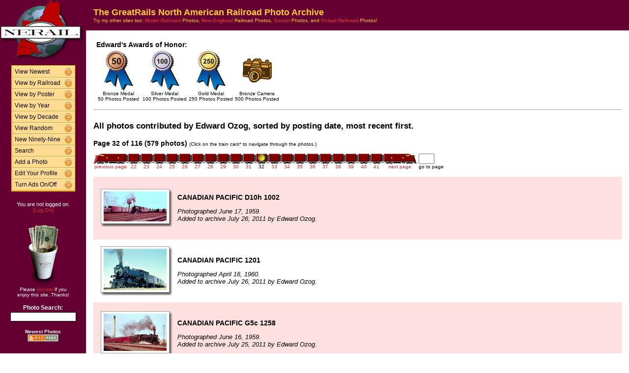

--- FILE ---
content_type: text/html; charset=UTF-8
request_url: http://photos.greatrails.net/show/?order=byposter&page=32&key=NH746EJO&key2=
body_size: 28809
content:
<HTML>
<HEAD>
<link rel="stylesheet" type="text/css" href="/includes/style-greatrails.net.css">
<title>NERAIL Railroad Photos</title>
<script>(function(d, s, id) {
  var js, fjs = d.getElementsByTagName(s)[0];
  if (d.getElementById(id)) return;
  js = d.createElement(s); js.id = id;
  js.src = "//connect.facebook.net/en_US/sdk.js#xfbml=1&version=v2.5";
  fjs.parentNode.insertBefore(js, fjs);
}(document, 'script', 'facebook-jssdk'));</script>
<meta property="og:site_name"    content="The GreatRails North American Railroad Photo Archive" />
<meta property="og:url"          content="http://photos.greatrails.net/show/?order=byposter&page=1&key=NH746EJO&key2=" />
<meta property="fb:admins"       content="100000099244726" />
<meta property="fb:app_id"       content="757010034469443" />
<meta property="og:type"         content="article" />
<meta property="og:title"        content="Edward Ozog's Railroad Photos" />
<meta property="og:description"  content="579 great railroad photographs from Edward Ozog." />
<meta property="og:image"        content="http://photos.greatrails.net/photos/2011/07/26/2011072610240516480.jpg" />
<meta property="og:image:type"   content="image/jpeg" />
<meta property="og:image:width"  content="790" />
<meta property="og:image:height" content="379" />
<meta property="og:image"        content="http://photos.greatrails.net/photos/2011/07/26/2011072610180716424.jpg" />
<meta property="og:image:type"   content="image/jpeg" />
<meta property="og:image:width"  content="750" />
<meta property="og:image:height" content="495" />
<meta property="og:image"        content="http://photos.greatrails.net/photos/2011/07/25/2011072510420128159.jpg" />
<meta property="og:image:type"   content="image/jpeg" />
<meta property="og:image:width"  content="790" />
<meta property="og:image:height" content="472" />
<meta property="og:image"        content="http://photos.greatrails.net/photos/2011/07/25/2011072510400628120.jpg" />
<meta property="og:image:type"   content="image/jpeg" />
<meta property="og:image:width"  content="780" />
<meta property="og:image:height" content="452" />
<meta property="og:image"        content="http://photos.greatrails.net/photos/2011/07/25/2011072510372628083.jpg" />
<meta property="og:image:type"   content="image/jpeg" />
<meta property="og:image:width"  content="780" />
<meta property="og:image:height" content="454" />

</HEAD>

<body bgcolor="#ffffff" leftmargin=0 topmargin=0 rightmargin=0 bottommargin=0>

<center>

<table border=0 cellpadding=0 cellspacing=0 width="100%" height="100%">
<TR>
<TD VALIGN=TOP WIDTH=175 BGCOLOR="#660033">

<TABLE BORDER=0 CELLSPACING=0 CELLPADDING=0 WIDTH=175>

<TR>
<td align=center valign=middle width=175 class="shaded1">
<A HREF="/"><IMG SRC="/images/logo2-greatrails.net.gif" ALIGN=LEFT WIDTH=170 HEIGHT=123 BORDER=0></A>
</TD>
</TR>


<tr>
<td align="center" class="shaded1" style="padding-top: 10px;">

<TABLE BORDER=0 CELLSPACING=0 CELLPADDING=0 WIDTH=130 class="navbar">

<tr onmouseover="this.className = 'navbarhover';" onmouseout="this.className = 'navbar';">
        <td><A HREF="/show/?order=bydate&page=1" class="left">View Newest</A></td>
        <td align="right"><A HREF="/show/?order=bydate&page=1" class="right"><img src="/images/raquo5.gif" alt="" width="14" height="15" border="0"></a></td></tr>
<tr onmouseover="this.className = 'navbarhover';" onmouseout="this.className = 'navbar';">
        <td><A HREF="/byrailroad/?l=A" class="left">View by Railroad</A></td>
        <td align="right"><A HREF="/byrailroad/?l=A" class="right"><img src="/images/raquo5.gif" alt="" width="14" height="15" border="0"></a></td></tr>
<tr onmouseover="this.className = 'navbarhover';" onmouseout="this.className = 'navbar';">
        <td><A HREF="/bycontributor/?l=A" class="left">View by Poster</A></td>
        <td align="right"><A HREF="/bycontributor/?l=A" class="right"><img src="/images/raquo5.gif" alt="" width="14" height="15" border="0"></a></td></tr>
<tr onmouseover="this.className = 'navbarhover';" onmouseout="this.className = 'navbar';">
        <td><A HREF="/byyear/" class="left">View by Year</A></td>
        <td align="right"><A HREF="/byyear/" class="right"><img src="/images/raquo5.gif" alt="" width="14" height="15" border="0"></a></td></tr>
<tr onmouseover="this.className = 'navbarhover';" onmouseout="this.className = 'navbar';">
        <td><A HREF="/bydecade/" class="left">View by Decade</A></td>
        <td align="right"><A HREF="/bydecade/" class="right"><img src="/images/raquo5.gif" alt="" width="14" height="15" border="0"></a></td></tr>
<tr onmouseover="this.className = 'navbarhover';" onmouseout="this.className = 'navbar';">
        <td><A HREF="/randomizer/" class="left">View Random</A></td>
        <td align="right"><A HREF="/randomizer/" class="right"><img src="/images/raquo5.gif" alt="" width="14" height="15" border="0"></a></td></tr>
<tr onmouseover="this.className = 'navbarhover';" onmouseout="this.className = 'navbar';">
        <td><A HREF="/new99/" class="left">New Ninety-Nine</A></td>
        <td align="right"><A HREF="/new99/" class="right"><img src="/images/raquo5.gif" alt="" width="14" height="15" border="0"></a></td></tr>
<tr onmouseover="this.className = 'navbarhover';" onmouseout="this.className = 'navbar';">
        <td><A HREF="/search/" class="left">Search</A></td>
        <td align="right"><A HREF="/search" class="right"><img src="/images/raquo5.gif" alt="" width="14" height="15" border="0"></a></td></tr>
<tr onmouseover="this.className = 'navbarhover';" onmouseout="this.className = 'navbar';">
        <td><A HREF="/addphoto/" class="left">Add a Photo</A></td>
        <td align="right"><A HREF="/addphoto/" class="right"><img src="/images/raquo5.gif" alt="" width="14" height="15" border="0"></a></td></tr>
<tr onmouseover="this.className = 'navbarhover';" onmouseout="this.className = 'navbar';">
        <td><A HREF="/profile/" class="left">Edit Your Profile</A></td>
        <td align="right"><A HREF="/addphoto/" class="right"><img src="/images/raquo5.gif" alt="" width="14" height="15" border="0"></a></td></tr>
<tr onmouseover="this.className = 'navbarhover';" onmouseout="this.className = 'navbar';">
        <td><A HREF="/toggleads/" class="left">Turn Ads On/Off</A></td>
        <td align="right"><A HREF="/toggleads/" class="right"><img src="/images/raquo5.gif" alt="" width="14" height="15" border="0"></a></td></tr>

</table>

</td>
</tr>

<tr>
<td align=center class="shaded1" style="padding-top: 20px;">
<div class="donationtext" style="font-size:11px; margin:0 10px 0 10px;">
You are not logged on.<br><a href="/logon/">[Log On]</a>
</div>
</td>
</tr>

<tr>
<td align=center class="shaded1" style="padding-top: 20px;">

<div class="donationtext" style="font-size:11px; margin:0 10px 0 10px;">

<a href="/donations/"><img src="/images/tipjar-small.png" width="80" height="130" alt="Donate" border="0"></a><br>
<p style="margin-top:0;">Please <a href="/donations/">donate</a> if you<br>enjoy this site.  Thanks!</p>

</div>

</td>
</tr>

<tr>
<td align="center">

<div class="searchlabel">Photo Search:</div>
<form action="/search/searchresults.modperl" method="get" style="margin: 0;">
<input type="hidden" name="SEARCHTYPE" value="SIMPLE">
<input type="hidden" name="PAGE" value="1">
<input type="hidden" name="BOOL" value="ALL">
<input type="text" name="SEARCHSTRING" size="15" maxlength="90" style="margin-top: 3px; border: 1px solid #000;">
</form>

<!--
<div class="searchlabel">Google Search:</div>
<form action="http://www.google.com/cse" id="cse-search-box" style="margin: 0;">
<input type="hidden" name="cx" value="partner-pub-$google_search_id" />
<input type="hidden" name="ie" value="ISO-8859-1">
<input type="text" name="q" size="15" style="margin-top: 3px; border: 1px solid #000;">
</form>
-->

<div class="searchlabel"><font size="1">Newest Photos</font><br></div>
<a href="/rss/newest/"><img src="/images/rssfeed.gif" width="63" height="15" border="0" alt="RSS feed"></a>
<br>&nbsp;<br>


</td>
</tr>

</table>
</TD>
<TD VALIGN=TOP>

<TABLE CELLSPACING=0 CELLPADDING=15 WIDTH="100%" BORDER=0>
<TR>
<!--<TD COLSPAN=2 BGCOLOR="#000099">-->
<TD COLSPAN=2 class="shaded1">
<FONT SIZE="+1">
<B>The GreatRails North American Railroad Photo Archive</B><BR>
</FONT>
<FONT SIZE="1">
Try my other sites too: <A HREF="http://photos.modelrails.net/"><b>Model Railroad</b></A> Photos, <A HREF="http://photos.nerail.org/"><b>New England</b></A> Railroad Photos, <A HREF="http://transit.nerail.org/"><b>Transit</b></A> Photos, and <A HREF="http://photos.digitalrails.net/"><b>Virtual Railroad</b></A> Photos!
</FONT> 

</TD>
</TR>

<TR>
<TD>


<TITLE>NERAIL Photo Archive - Edward Ozog's Photos</TITLE>
<div id="fb-root"></div>

    <table border=0 style="margin:0 auto 10px 0;">
    <tr>
    
    
    
    <td style="vertical-align:top;">
    <table>
    <tr><td colspan=3 style="font-weight:bold; white-space:nowrap;">Edward's Awards of Honor:</td></tr>
    <tr>
    <TD ALIGN=CENTER WIDTH=90><A HREF="/awards.php#BM">
      <IMG SRC="/images/medal-bronze.gif" WIDTH=59 HEIGHT=82 BORDER=0></A><BR>
      <FONT SIZE=1>Bronze Medal<BR>50 Photos Posted</FONT></TD><TD ALIGN=CENTER WIDTH=90><A HREF="/awards.php#SM">
      <IMG SRC="/images/medal-silver.gif" WIDTH=59 HEIGHT=82 BORDER=0></A><BR>
      <FONT SIZE=1>Silver Medal<BR>100 Photos Posted</FONT></TD><TD ALIGN=CENTER WIDTH=90><A HREF="/awards.php#GM">
      <IMG SRC="/images/medal-gold.gif" WIDTH=59 HEIGHT=82 BORDER=0></A><BR>
      <FONT SIZE=1>Gold Medal<BR>250 Photos Posted</FONT></TD><TD ALIGN=CENTER WIDTH=90><A HREF="/awards.php#BC">
      <IMG SRC="/images/camera-bronze.gif" WIDTH=59 HEIGHT=82 BORDER=0></A><BR>
      <FONT SIZE=1>Bronze Camera<BR>500 Photos Posted</FONT></TD>
    </tr>
    </table>
    </td>
    </tr>
    </table>

    <hr size="1">
    &nbsp;
    
<table cellspacing=0 cellpadding=0 border=0 width="100%">
<tr>
<td align="left">
<H3>All photos contributed by Edward Ozog, sorted by posting date, most recent first.</H3>
</td>
<td align="right">
<div class="fb-like" style="text-align:right; width:220px; margin-right:10px; position:relative; top:+9px;" data-href="http://photos.greatrails.net/show/?order=byposter&page=1&key=NH746EJO&key2=" data-width="200" data-layout="button_count" data-action="like" data-show-faces="false" data-share="true"></div>
  </td>
</tr>
</table>
<B>Page 32 of 116 (579 photos)</B> <FONT SIZE="1">(Click on the train cars* to navigate through the photos.)</FONT><P><TABLE BORDER=0 CELLPADDING=0 CELLSPACING=0><TR><TD ALIGN=RIGHT VALIGN=BOTTOM><A HREF="?order=byposter&page=31&key=NH746EJO&key2="><IMG SRC="/images/nav_prev-greatrails.net.gif" WIDTH="69" HEIGHT="21" BORDER="0"></A></TD><TD ALIGN=CENTER VALIGN=BOTTOM><A HREF="?order=byposter&page=22&key=NH746EJO&key2="><IMG SRC="/images/nav-greatrails.net.gif" WIDTH="26" HEIGHT="21" BORDER="0"></A></TD><TD ALIGN=CENTER VALIGN=BOTTOM><A HREF="?order=byposter&page=23&key=NH746EJO&key2="><IMG SRC="/images/nav-greatrails.net.gif" WIDTH="26" HEIGHT="21" BORDER="0"></A></TD><TD ALIGN=CENTER VALIGN=BOTTOM><A HREF="?order=byposter&page=24&key=NH746EJO&key2="><IMG SRC="/images/nav-greatrails.net.gif" WIDTH="26" HEIGHT="21" BORDER="0"></A></TD><TD ALIGN=CENTER VALIGN=BOTTOM><A HREF="?order=byposter&page=25&key=NH746EJO&key2="><IMG SRC="/images/nav-greatrails.net.gif" WIDTH="26" HEIGHT="21" BORDER="0"></A></TD><TD ALIGN=CENTER VALIGN=BOTTOM><A HREF="?order=byposter&page=26&key=NH746EJO&key2="><IMG SRC="/images/nav-greatrails.net.gif" WIDTH="26" HEIGHT="21" BORDER="0"></A></TD><TD ALIGN=CENTER VALIGN=BOTTOM><A HREF="?order=byposter&page=27&key=NH746EJO&key2="><IMG SRC="/images/nav-greatrails.net.gif" WIDTH="26" HEIGHT="21" BORDER="0"></A></TD><TD ALIGN=CENTER VALIGN=BOTTOM><A HREF="?order=byposter&page=28&key=NH746EJO&key2="><IMG SRC="/images/nav-greatrails.net.gif" WIDTH="26" HEIGHT="21" BORDER="0"></A></TD><TD ALIGN=CENTER VALIGN=BOTTOM><A HREF="?order=byposter&page=29&key=NH746EJO&key2="><IMG SRC="/images/nav-greatrails.net.gif" WIDTH="26" HEIGHT="21" BORDER="0"></A></TD><TD ALIGN=CENTER VALIGN=BOTTOM><A HREF="?order=byposter&page=30&key=NH746EJO&key2="><IMG SRC="/images/nav-greatrails.net.gif" WIDTH="26" HEIGHT="21" BORDER="0"></A></TD><TD ALIGN=CENTER VALIGN=BOTTOM><A HREF="?order=byposter&page=31&key=NH746EJO&key2="><IMG SRC="/images/nav-greatrails.net.gif" WIDTH="26" HEIGHT="21" BORDER="0"></A></TD><TD ALIGN=CENTER VALIGN=BOTTOM><IMG SRC="/images/nav_on-greatrails.net.gif" WIDTH="26" HEIGHT="21" BORDER="0"></TD><TD ALIGN=CENTER VALIGN=BOTTOM><A HREF="?order=byposter&page=33&key=NH746EJO&key2="><IMG SRC="/images/nav-greatrails.net.gif" WIDTH="26" HEIGHT="21" BORDER="0"></A></TD><TD ALIGN=CENTER VALIGN=BOTTOM><A HREF="?order=byposter&page=34&key=NH746EJO&key2="><IMG SRC="/images/nav-greatrails.net.gif" WIDTH="26" HEIGHT="21" BORDER="0"></A></TD><TD ALIGN=CENTER VALIGN=BOTTOM><A HREF="?order=byposter&page=35&key=NH746EJO&key2="><IMG SRC="/images/nav-greatrails.net.gif" WIDTH="26" HEIGHT="21" BORDER="0"></A></TD><TD ALIGN=CENTER VALIGN=BOTTOM><A HREF="?order=byposter&page=36&key=NH746EJO&key2="><IMG SRC="/images/nav-greatrails.net.gif" WIDTH="26" HEIGHT="21" BORDER="0"></A></TD><TD ALIGN=CENTER VALIGN=BOTTOM><A HREF="?order=byposter&page=37&key=NH746EJO&key2="><IMG SRC="/images/nav-greatrails.net.gif" WIDTH="26" HEIGHT="21" BORDER="0"></A></TD><TD ALIGN=CENTER VALIGN=BOTTOM><A HREF="?order=byposter&page=38&key=NH746EJO&key2="><IMG SRC="/images/nav-greatrails.net.gif" WIDTH="26" HEIGHT="21" BORDER="0"></A></TD><TD ALIGN=CENTER VALIGN=BOTTOM><A HREF="?order=byposter&page=39&key=NH746EJO&key2="><IMG SRC="/images/nav-greatrails.net.gif" WIDTH="26" HEIGHT="21" BORDER="0"></A></TD><TD ALIGN=CENTER VALIGN=BOTTOM><A HREF="?order=byposter&page=40&key=NH746EJO&key2="><IMG SRC="/images/nav-greatrails.net.gif" WIDTH="26" HEIGHT="21" BORDER="0"></A></TD><TD ALIGN=CENTER VALIGN=BOTTOM><A HREF="?order=byposter&page=41&key=NH746EJO&key2="><IMG SRC="/images/nav-greatrails.net.gif" WIDTH="26" HEIGHT="21" BORDER="0"></A></TD><TD ALIGN=LEFT VALIGN=BOTTOM><A HREF="?order=byposter&page=33&key=NH746EJO&key2="><IMG SRC="/images/nav_next-greatrails.net.gif" WIDTH="69" HEIGHT="21" BORDER="0"></A></TD>
    <td> &nbsp; </td>
    <TD ALIGN=LEFT VALIGN=BOTTOM><form action="./" method="get" style="margin: 0 0 0 0;">
    <input type="hidden" name="order" value="byposter">
    <input type="hidden" name="key"   value="NH746EJO">
    <input type="hidden" name="key2"  value="">
    <INPUT TYPE=TEXT name="page" SIZE=2 MAXLENGTH=5></form></TD></TR>
<TR><TD ALIGN=CENTER><A HREF="?order=byposter&page=31&key=NH746EJO&key2="><FONT SIZE="1">previous page</FONT></A></TD> <TD ALIGN=CENTER><A HREF="?order=byposter&page=22&key=NH746EJO&key2="><FONT SIZE="1">22</FONT></A></TD> <TD ALIGN=CENTER><A HREF="?order=byposter&page=23&key=NH746EJO&key2="><FONT SIZE="1">23</FONT></A></TD> <TD ALIGN=CENTER><A HREF="?order=byposter&page=24&key=NH746EJO&key2="><FONT SIZE="1">24</FONT></A></TD> <TD ALIGN=CENTER><A HREF="?order=byposter&page=25&key=NH746EJO&key2="><FONT SIZE="1">25</FONT></A></TD> <TD ALIGN=CENTER><A HREF="?order=byposter&page=26&key=NH746EJO&key2="><FONT SIZE="1">26</FONT></A></TD> <TD ALIGN=CENTER><A HREF="?order=byposter&page=27&key=NH746EJO&key2="><FONT SIZE="1">27</FONT></A></TD> <TD ALIGN=CENTER><A HREF="?order=byposter&page=28&key=NH746EJO&key2="><FONT SIZE="1">28</FONT></A></TD> <TD ALIGN=CENTER><A HREF="?order=byposter&page=29&key=NH746EJO&key2="><FONT SIZE="1">29</FONT></A></TD> <TD ALIGN=CENTER><A HREF="?order=byposter&page=30&key=NH746EJO&key2="><FONT SIZE="1">30</FONT></A></TD> <TD ALIGN=CENTER><A HREF="?order=byposter&page=31&key=NH746EJO&key2="><FONT SIZE="1">31</FONT></A></TD> <TD ALIGN=CENTER><FONT SIZE="1">32</FONT></TD> <TD ALIGN=CENTER><A HREF="?order=byposter&page=33&key=NH746EJO&key2="><FONT SIZE="1">33</FONT></A></TD> <TD ALIGN=CENTER><A HREF="?order=byposter&page=34&key=NH746EJO&key2="><FONT SIZE="1">34</FONT></A></TD> <TD ALIGN=CENTER><A HREF="?order=byposter&page=35&key=NH746EJO&key2="><FONT SIZE="1">35</FONT></A></TD> <TD ALIGN=CENTER><A HREF="?order=byposter&page=36&key=NH746EJO&key2="><FONT SIZE="1">36</FONT></A></TD> <TD ALIGN=CENTER><A HREF="?order=byposter&page=37&key=NH746EJO&key2="><FONT SIZE="1">37</FONT></A></TD> <TD ALIGN=CENTER><A HREF="?order=byposter&page=38&key=NH746EJO&key2="><FONT SIZE="1">38</FONT></A></TD> <TD ALIGN=CENTER><A HREF="?order=byposter&page=39&key=NH746EJO&key2="><FONT SIZE="1">39</FONT></A></TD> <TD ALIGN=CENTER><A HREF="?order=byposter&page=40&key=NH746EJO&key2="><FONT SIZE="1">40</FONT></A></TD> <TD ALIGN=CENTER><A HREF="?order=byposter&page=41&key=NH746EJO&key2="><FONT SIZE="1">41</FONT></A></TD> <td align=center><a href="?order=byposter&page=33&key=NH746EJO&key2="><font size="1">next page</font></a></td> <td><font size="1"> &nbsp; </font></td><td align=center><font size="1">go to page</font></td> </TR></TABLE><BR>
<TABLE BORDER=0 CELLSPACING=0 CELLPADDING=5 WIDTH="100%"><tr><td width=146 height=128 align=center valign=middle class="shaded" style="padding-left: 15px;">
<table border=0 cellspacing=0 cellpadding=0>
 <tr height="71">
  <td width="138" align="center" valign="middle" bgcolor="#ffffff" class="shadowbox">
   <a href="/showpic?photo=2011072610240516480.jpg&order=byposter&page=32&key=NH746EJO&photoindex=0&maxpage=116&maxphotoindex=3&key2=">
   <img src="/photo-previews/2011/07/26/2011072610240516480.jpg.jpg" WIDTH=128 HEIGHT=61 BORDER=0></A></td>
  <td width="6" class="shadowbox-color-right"></td>
 </tr>
 <tr height="6">
  <td class="shadowbox-color-bottom"></td>
  <td class="shadowbox-color-corner"></td>
 </tr>
</table>
</TD><TD class="shaded"><B>CANADIAN PACIFIC D10h 1002</B><P><FONT SIZE="2"><I>Photographed June 17, 1959.<BR>Added to archive July 26, 2011 by Edward Ozog.</I></FONT>
</TD></TR>

<tr><td width=146 height=128 align=center valign=middle  style="padding-left: 15px;">
<table border=0 cellspacing=0 cellpadding=0>
 <tr height="94">
  <td width="138" align="center" valign="middle" bgcolor="#ffffff" class="shadowbox">
   <a href="/showpic?photo=2011072610180716424.jpg&order=byposter&page=32&key=NH746EJO&photoindex=1&maxpage=116&maxphotoindex=3&key2=">
   <img src="/photo-previews/2011/07/26/2011072610180716424.jpg.jpg" WIDTH=128 HEIGHT=84 BORDER=0></A></td>
  <td width="6" class="shadowbox-right"></td>
 </tr>
 <tr height="6">
  <td class="shadowbox-bottom"></td>
  <td class="shadowbox-corner"></td>
 </tr>
</table>
</TD><TD ><B>CANADIAN PACIFIC 1201</B><P><FONT SIZE="2"><I>Photographed April 16, 1960.<BR>Added to archive July 26, 2011 by Edward Ozog.</I></FONT>
</TD></TR>

<tr><td width=146 height=128 align=center valign=middle class="shaded" style="padding-left: 15px;">
<table border=0 cellspacing=0 cellpadding=0>
 <tr height="86">
  <td width="138" align="center" valign="middle" bgcolor="#ffffff" class="shadowbox">
   <a href="/showpic?photo=2011072510420128159.jpg&order=byposter&page=32&key=NH746EJO&photoindex=2&maxpage=116&maxphotoindex=3&key2=">
   <img src="/photo-previews/2011/07/25/2011072510420128159.jpg.jpg" WIDTH=128 HEIGHT=76 BORDER=0></A></td>
  <td width="6" class="shadowbox-color-right"></td>
 </tr>
 <tr height="6">
  <td class="shadowbox-color-bottom"></td>
  <td class="shadowbox-color-corner"></td>
 </tr>
</table>
</TD><TD class="shaded"><B>CANADIAN PACIFIC  G5c 1258</B><P><FONT SIZE="2"><I>Photographed June 16, 1959.<BR>Added to archive July 25, 2011 by Edward Ozog.</I></FONT>
</TD></TR>

<tr><td width=146 height=128 align=center valign=middle  style="padding-left: 15px;">
<table border=0 cellspacing=0 cellpadding=0>
 <tr height="84">
  <td width="138" align="center" valign="middle" bgcolor="#ffffff" class="shadowbox">
   <a href="/showpic?photo=2011072510400628120.jpg&order=byposter&page=32&key=NH746EJO&photoindex=3&maxpage=116&maxphotoindex=3&key2=">
   <img src="/photo-previews/2011/07/25/2011072510400628120.jpg.jpg" WIDTH=128 HEIGHT=74 BORDER=0></A></td>
  <td width="6" class="shadowbox-right"></td>
 </tr>
 <tr height="6">
  <td class="shadowbox-bottom"></td>
  <td class="shadowbox-corner"></td>
 </tr>
</table>
</TD><TD ><B>CANADIAN PACIFIC  G5a 1201</B><P><FONT SIZE="2"><I>Photographed April 16, 1960.<BR>Added to archive July 25, 2011 by Edward Ozog.</I></FONT>
</TD></TR>

<tr><td width=146 height=128 align=center valign=middle class="shaded" style="padding-left: 15px;">
<table border=0 cellspacing=0 cellpadding=0>
 <tr height="85">
  <td width="138" align="center" valign="middle" bgcolor="#ffffff" class="shadowbox">
   <a href="/showpic?photo=2011072510372628083.jpg&order=byposter&page=32&key=NH746EJO&photoindex=4&maxpage=116&maxphotoindex=3&key2=">
   <img src="/photo-previews/2011/07/25/2011072510372628083.jpg.jpg" WIDTH=128 HEIGHT=75 BORDER=0></A></td>
  <td width="6" class="shadowbox-color-right"></td>
 </tr>
 <tr height="6">
  <td class="shadowbox-color-bottom"></td>
  <td class="shadowbox-color-corner"></td>
 </tr>
</table>
</TD><TD class="shaded"><B>CANADIAN PACIFIC  2-8-0 AT ST.LUC YARD</B><P><FONT SIZE="2"><I>Photographed June 16, 1959.<BR>Added to archive July 25, 2011 by Edward Ozog.</I></FONT>
</TD></TR>

</TABLE><P><B>Page 32 of 116 (579 photos)</B> <FONT SIZE="1">(Click on the train cars* to navigate through the photos.)</FONT><P><TABLE BORDER=0 CELLPADDING=0 CELLSPACING=0><TR><TD ALIGN=RIGHT VALIGN=BOTTOM><A HREF="?order=byposter&page=31&key=NH746EJO&key2="><IMG SRC="/images/nav_prev-greatrails.net.gif" WIDTH="69" HEIGHT="21" BORDER="0"></A></TD><TD ALIGN=CENTER VALIGN=BOTTOM><A HREF="?order=byposter&page=22&key=NH746EJO&key2="><IMG SRC="/images/nav-greatrails.net.gif" WIDTH="26" HEIGHT="21" BORDER="0"></A></TD><TD ALIGN=CENTER VALIGN=BOTTOM><A HREF="?order=byposter&page=23&key=NH746EJO&key2="><IMG SRC="/images/nav-greatrails.net.gif" WIDTH="26" HEIGHT="21" BORDER="0"></A></TD><TD ALIGN=CENTER VALIGN=BOTTOM><A HREF="?order=byposter&page=24&key=NH746EJO&key2="><IMG SRC="/images/nav-greatrails.net.gif" WIDTH="26" HEIGHT="21" BORDER="0"></A></TD><TD ALIGN=CENTER VALIGN=BOTTOM><A HREF="?order=byposter&page=25&key=NH746EJO&key2="><IMG SRC="/images/nav-greatrails.net.gif" WIDTH="26" HEIGHT="21" BORDER="0"></A></TD><TD ALIGN=CENTER VALIGN=BOTTOM><A HREF="?order=byposter&page=26&key=NH746EJO&key2="><IMG SRC="/images/nav-greatrails.net.gif" WIDTH="26" HEIGHT="21" BORDER="0"></A></TD><TD ALIGN=CENTER VALIGN=BOTTOM><A HREF="?order=byposter&page=27&key=NH746EJO&key2="><IMG SRC="/images/nav-greatrails.net.gif" WIDTH="26" HEIGHT="21" BORDER="0"></A></TD><TD ALIGN=CENTER VALIGN=BOTTOM><A HREF="?order=byposter&page=28&key=NH746EJO&key2="><IMG SRC="/images/nav-greatrails.net.gif" WIDTH="26" HEIGHT="21" BORDER="0"></A></TD><TD ALIGN=CENTER VALIGN=BOTTOM><A HREF="?order=byposter&page=29&key=NH746EJO&key2="><IMG SRC="/images/nav-greatrails.net.gif" WIDTH="26" HEIGHT="21" BORDER="0"></A></TD><TD ALIGN=CENTER VALIGN=BOTTOM><A HREF="?order=byposter&page=30&key=NH746EJO&key2="><IMG SRC="/images/nav-greatrails.net.gif" WIDTH="26" HEIGHT="21" BORDER="0"></A></TD><TD ALIGN=CENTER VALIGN=BOTTOM><A HREF="?order=byposter&page=31&key=NH746EJO&key2="><IMG SRC="/images/nav-greatrails.net.gif" WIDTH="26" HEIGHT="21" BORDER="0"></A></TD><TD ALIGN=CENTER VALIGN=BOTTOM><IMG SRC="/images/nav_on-greatrails.net.gif" WIDTH="26" HEIGHT="21" BORDER="0"></TD><TD ALIGN=CENTER VALIGN=BOTTOM><A HREF="?order=byposter&page=33&key=NH746EJO&key2="><IMG SRC="/images/nav-greatrails.net.gif" WIDTH="26" HEIGHT="21" BORDER="0"></A></TD><TD ALIGN=CENTER VALIGN=BOTTOM><A HREF="?order=byposter&page=34&key=NH746EJO&key2="><IMG SRC="/images/nav-greatrails.net.gif" WIDTH="26" HEIGHT="21" BORDER="0"></A></TD><TD ALIGN=CENTER VALIGN=BOTTOM><A HREF="?order=byposter&page=35&key=NH746EJO&key2="><IMG SRC="/images/nav-greatrails.net.gif" WIDTH="26" HEIGHT="21" BORDER="0"></A></TD><TD ALIGN=CENTER VALIGN=BOTTOM><A HREF="?order=byposter&page=36&key=NH746EJO&key2="><IMG SRC="/images/nav-greatrails.net.gif" WIDTH="26" HEIGHT="21" BORDER="0"></A></TD><TD ALIGN=CENTER VALIGN=BOTTOM><A HREF="?order=byposter&page=37&key=NH746EJO&key2="><IMG SRC="/images/nav-greatrails.net.gif" WIDTH="26" HEIGHT="21" BORDER="0"></A></TD><TD ALIGN=CENTER VALIGN=BOTTOM><A HREF="?order=byposter&page=38&key=NH746EJO&key2="><IMG SRC="/images/nav-greatrails.net.gif" WIDTH="26" HEIGHT="21" BORDER="0"></A></TD><TD ALIGN=CENTER VALIGN=BOTTOM><A HREF="?order=byposter&page=39&key=NH746EJO&key2="><IMG SRC="/images/nav-greatrails.net.gif" WIDTH="26" HEIGHT="21" BORDER="0"></A></TD><TD ALIGN=CENTER VALIGN=BOTTOM><A HREF="?order=byposter&page=40&key=NH746EJO&key2="><IMG SRC="/images/nav-greatrails.net.gif" WIDTH="26" HEIGHT="21" BORDER="0"></A></TD><TD ALIGN=CENTER VALIGN=BOTTOM><A HREF="?order=byposter&page=41&key=NH746EJO&key2="><IMG SRC="/images/nav-greatrails.net.gif" WIDTH="26" HEIGHT="21" BORDER="0"></A></TD><TD ALIGN=LEFT VALIGN=BOTTOM><A HREF="?order=byposter&page=33&key=NH746EJO&key2="><IMG SRC="/images/nav_next-greatrails.net.gif" WIDTH="69" HEIGHT="21" BORDER="0"></A></TD>
    <td> &nbsp; </td>
    <TD ALIGN=LEFT VALIGN=BOTTOM><form action="./" method="get" style="margin: 0 0 0 0;">
    <input type="hidden" name="order" value="byposter">
    <input type="hidden" name="key"   value="NH746EJO">
    <input type="hidden" name="key2"  value="">
    <INPUT TYPE=TEXT name="page" SIZE=2 MAXLENGTH=5></form></TD></TR>
<TR><TD ALIGN=CENTER><A HREF="?order=byposter&page=31&key=NH746EJO&key2="><FONT SIZE="1">previous page</FONT></A></TD> <TD ALIGN=CENTER><A HREF="?order=byposter&page=22&key=NH746EJO&key2="><FONT SIZE="1">22</FONT></A></TD> <TD ALIGN=CENTER><A HREF="?order=byposter&page=23&key=NH746EJO&key2="><FONT SIZE="1">23</FONT></A></TD> <TD ALIGN=CENTER><A HREF="?order=byposter&page=24&key=NH746EJO&key2="><FONT SIZE="1">24</FONT></A></TD> <TD ALIGN=CENTER><A HREF="?order=byposter&page=25&key=NH746EJO&key2="><FONT SIZE="1">25</FONT></A></TD> <TD ALIGN=CENTER><A HREF="?order=byposter&page=26&key=NH746EJO&key2="><FONT SIZE="1">26</FONT></A></TD> <TD ALIGN=CENTER><A HREF="?order=byposter&page=27&key=NH746EJO&key2="><FONT SIZE="1">27</FONT></A></TD> <TD ALIGN=CENTER><A HREF="?order=byposter&page=28&key=NH746EJO&key2="><FONT SIZE="1">28</FONT></A></TD> <TD ALIGN=CENTER><A HREF="?order=byposter&page=29&key=NH746EJO&key2="><FONT SIZE="1">29</FONT></A></TD> <TD ALIGN=CENTER><A HREF="?order=byposter&page=30&key=NH746EJO&key2="><FONT SIZE="1">30</FONT></A></TD> <TD ALIGN=CENTER><A HREF="?order=byposter&page=31&key=NH746EJO&key2="><FONT SIZE="1">31</FONT></A></TD> <TD ALIGN=CENTER><FONT SIZE="1">32</FONT></TD> <TD ALIGN=CENTER><A HREF="?order=byposter&page=33&key=NH746EJO&key2="><FONT SIZE="1">33</FONT></A></TD> <TD ALIGN=CENTER><A HREF="?order=byposter&page=34&key=NH746EJO&key2="><FONT SIZE="1">34</FONT></A></TD> <TD ALIGN=CENTER><A HREF="?order=byposter&page=35&key=NH746EJO&key2="><FONT SIZE="1">35</FONT></A></TD> <TD ALIGN=CENTER><A HREF="?order=byposter&page=36&key=NH746EJO&key2="><FONT SIZE="1">36</FONT></A></TD> <TD ALIGN=CENTER><A HREF="?order=byposter&page=37&key=NH746EJO&key2="><FONT SIZE="1">37</FONT></A></TD> <TD ALIGN=CENTER><A HREF="?order=byposter&page=38&key=NH746EJO&key2="><FONT SIZE="1">38</FONT></A></TD> <TD ALIGN=CENTER><A HREF="?order=byposter&page=39&key=NH746EJO&key2="><FONT SIZE="1">39</FONT></A></TD> <TD ALIGN=CENTER><A HREF="?order=byposter&page=40&key=NH746EJO&key2="><FONT SIZE="1">40</FONT></A></TD> <TD ALIGN=CENTER><A HREF="?order=byposter&page=41&key=NH746EJO&key2="><FONT SIZE="1">41</FONT></A></TD> <td align=center><a href="?order=byposter&page=33&key=NH746EJO&key2="><font size="1">next page</font></a></td> <td><font size="1"> &nbsp; </font></td><td align=center><font size="1">go to page</font></td> </TR></TABLE><BR>

<FONT SIZE="1">* Note: B units not to scale. ;-)</FONT>
<P>
</td>
</tr>
</table>

<div align="center">                  

&nbsp;

<div style="text-align:right;">
<a href="https://www.facebook.com/greatrails/"><img src="/images/follow-us-on-facebook.png" alt="Follow us on Facebook" width=150 height=50 style="margin:0 15px 0 0; border:none;"></a>
</div>

<div style="margin:0 0 5px 0;"></div>
<font size=2>
<a href="/news/" class="textnav">News</a> | 
<a href="/about/" class="textnav">About NERAIL</a> | 
<a href="/aboutjeff/" class="textnav">About Jeff</a> | 
<a href="/send-e-mail/" class="textnav">Contact Jeff</a> | 
<a href="/faq/" class="textnav">F.A.Q.'s</a> | 
<a href="/privacy/" class="textnav">Privacy Policy</a> | 
<a href="/links/" class="textnav">Other Great Sites</a>
</font>
<br>
<div style="margin: 0 0 5px 0;"></div>
<font size=1>
This site, excluding photographs, copyright &copy; 2016 Jeff S. Morris.
Photographs copyright &copy; individual photographers, except as noted.
</font>
</div>

&nbsp;

</td>
</tr>
                    
</table>
.
</body>
</html>

